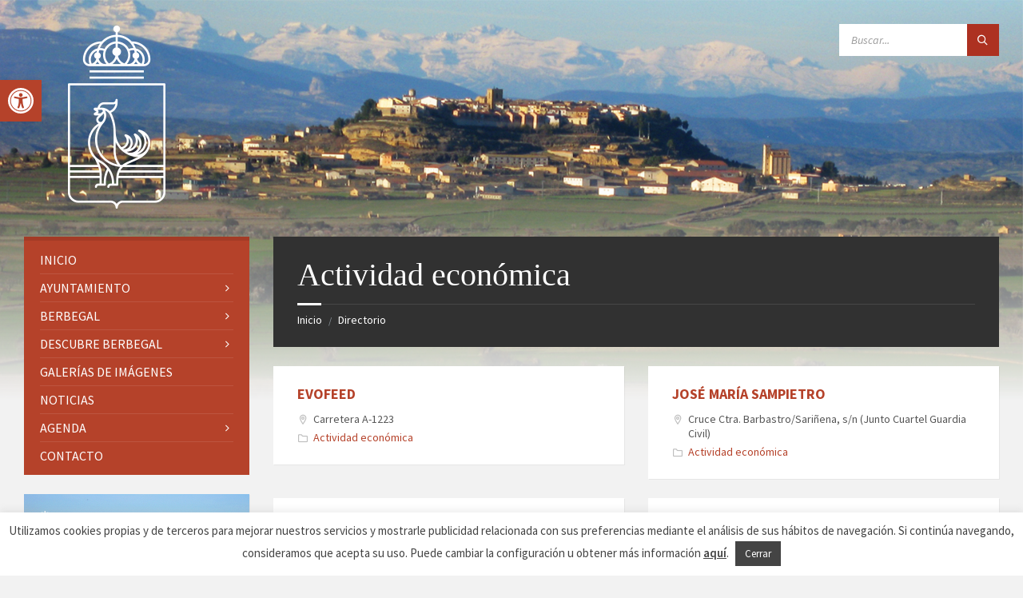

--- FILE ---
content_type: text/html; charset=UTF-8
request_url: https://berbegal.org/wp-admin/admin-ajax.php
body_size: 3020
content:
{"current":{"coord":{"lon":-0.0033,"lat":41.9596},"weather":[{"id":804,"main":"Clouds","description":"overcast clouds","icon":"04n"}],"base":"stations","main":{"temp":14.36,"feels_like":14.07,"temp_min":14.36,"temp_max":14.36,"pressure":1013,"humidity":85,"sea_level":1013,"grnd_level":972},"visibility":10000,"wind":{"speed":5.13,"deg":82,"gust":10.98},"clouds":{"all":100},"dt":1762381678,"sys":{"type":1,"id":6410,"country":"ES","sunrise":1762324649,"sunset":1762361382},"timezone":3600,"id":3128240,"name":"Berbegal","cod":200},"forecast":{"cod":"200","message":0,"cnt":40,"list":[{"dt":1762387200,"main":{"temp":14.11,"feels_like":13.82,"temp_min":13.61,"temp_max":14.11,"pressure":1013,"sea_level":1013,"grnd_level":971,"humidity":86,"temp_kf":0.5},"weather":[{"id":500,"main":"Rain","description":"light rain","icon":"10n"}],"clouds":{"all":100},"wind":{"speed":3.04,"deg":106,"gust":5.9},"visibility":10000,"pop":1,"rain":{"3h":0.39},"sys":{"pod":"n"},"dt_txt":"2025-11-06 00:00:00"},{"dt":1762398000,"main":{"temp":13.26,"feels_like":12.91,"temp_min":12.71,"temp_max":13.26,"pressure":1011,"sea_level":1011,"grnd_level":968,"humidity":87,"temp_kf":0.55},"weather":[{"id":500,"main":"Rain","description":"light rain","icon":"10n"}],"clouds":{"all":100},"wind":{"speed":4.28,"deg":105,"gust":10.16},"visibility":3074,"pop":1,"rain":{"3h":2.36},"sys":{"pod":"n"},"dt_txt":"2025-11-06 03:00:00"},{"dt":1762408800,"main":{"temp":11.52,"feels_like":10.89,"temp_min":11.52,"temp_max":11.52,"pressure":1010,"sea_level":1010,"grnd_level":968,"humidity":83,"temp_kf":0},"weather":[{"id":502,"main":"Rain","description":"heavy intensity rain","icon":"10n"}],"clouds":{"all":100},"wind":{"speed":4.48,"deg":226,"gust":8.11},"visibility":10000,"pop":1,"rain":{"3h":16.11},"sys":{"pod":"n"},"dt_txt":"2025-11-06 06:00:00"},{"dt":1762419600,"main":{"temp":10.44,"feels_like":9.71,"temp_min":10.44,"temp_max":10.44,"pressure":1010,"sea_level":1010,"grnd_level":968,"humidity":83,"temp_kf":0},"weather":[{"id":501,"main":"Rain","description":"moderate rain","icon":"10d"}],"clouds":{"all":100},"wind":{"speed":3.25,"deg":61,"gust":3.99},"visibility":10000,"pop":1,"rain":{"3h":4.82},"sys":{"pod":"d"},"dt_txt":"2025-11-06 09:00:00"},{"dt":1762430400,"main":{"temp":10.84,"feels_like":9.89,"temp_min":10.84,"temp_max":10.84,"pressure":1009,"sea_level":1009,"grnd_level":967,"humidity":73,"temp_kf":0},"weather":[{"id":804,"main":"Clouds","description":"overcast clouds","icon":"04d"}],"clouds":{"all":100},"wind":{"speed":1.64,"deg":244,"gust":3.17},"visibility":10000,"pop":0.8,"sys":{"pod":"d"},"dt_txt":"2025-11-06 12:00:00"},{"dt":1762441200,"main":{"temp":13.5,"feels_like":12.42,"temp_min":13.5,"temp_max":13.5,"pressure":1006,"sea_level":1006,"grnd_level":965,"humidity":58,"temp_kf":0},"weather":[{"id":804,"main":"Clouds","description":"overcast clouds","icon":"04d"}],"clouds":{"all":100},"wind":{"speed":8.31,"deg":286,"gust":13.05},"visibility":10000,"pop":0.19,"sys":{"pod":"d"},"dt_txt":"2025-11-06 15:00:00"},{"dt":1762452000,"main":{"temp":12.01,"feels_like":10.94,"temp_min":12.01,"temp_max":12.01,"pressure":1007,"sea_level":1007,"grnd_level":965,"humidity":64,"temp_kf":0},"weather":[{"id":804,"main":"Clouds","description":"overcast clouds","icon":"04n"}],"clouds":{"all":100},"wind":{"speed":8.28,"deg":291,"gust":14.68},"visibility":10000,"pop":0.01,"sys":{"pod":"n"},"dt_txt":"2025-11-06 18:00:00"},{"dt":1762462800,"main":{"temp":10.36,"feels_like":9.31,"temp_min":10.36,"temp_max":10.36,"pressure":1008,"sea_level":1008,"grnd_level":967,"humidity":71,"temp_kf":0},"weather":[{"id":802,"main":"Clouds","description":"scattered clouds","icon":"03n"}],"clouds":{"all":27},"wind":{"speed":5.6,"deg":304,"gust":10.19},"visibility":10000,"pop":0,"sys":{"pod":"n"},"dt_txt":"2025-11-06 21:00:00"},{"dt":1762473600,"main":{"temp":9.83,"feels_like":7.04,"temp_min":9.83,"temp_max":9.83,"pressure":1009,"sea_level":1009,"grnd_level":967,"humidity":73,"temp_kf":0},"weather":[{"id":802,"main":"Clouds","description":"scattered clouds","icon":"03n"}],"clouds":{"all":50},"wind":{"speed":5.95,"deg":299,"gust":12.84},"visibility":10000,"pop":0,"sys":{"pod":"n"},"dt_txt":"2025-11-07 00:00:00"},{"dt":1762484400,"main":{"temp":10.16,"feels_like":9.22,"temp_min":10.16,"temp_max":10.16,"pressure":1009,"sea_level":1009,"grnd_level":967,"humidity":76,"temp_kf":0},"weather":[{"id":803,"main":"Clouds","description":"broken clouds","icon":"04n"}],"clouds":{"all":52},"wind":{"speed":6.07,"deg":294,"gust":11.5},"visibility":10000,"pop":0,"sys":{"pod":"n"},"dt_txt":"2025-11-07 03:00:00"},{"dt":1762495200,"main":{"temp":9.74,"feels_like":7.85,"temp_min":9.74,"temp_max":9.74,"pressure":1010,"sea_level":1010,"grnd_level":968,"humidity":78,"temp_kf":0},"weather":[{"id":802,"main":"Clouds","description":"scattered clouds","icon":"03n"}],"clouds":{"all":42},"wind":{"speed":3.64,"deg":310,"gust":7.2},"visibility":10000,"pop":0,"sys":{"pod":"n"},"dt_txt":"2025-11-07 06:00:00"},{"dt":1762506000,"main":{"temp":12.38,"feels_like":11.42,"temp_min":12.38,"temp_max":12.38,"pressure":1011,"sea_level":1011,"grnd_level":969,"humidity":67,"temp_kf":0},"weather":[{"id":800,"main":"Clear","description":"clear sky","icon":"01d"}],"clouds":{"all":7},"wind":{"speed":3.95,"deg":284,"gust":5.64},"visibility":10000,"pop":0,"sys":{"pod":"d"},"dt_txt":"2025-11-07 09:00:00"},{"dt":1762516800,"main":{"temp":15.42,"feels_like":14.3,"temp_min":15.42,"temp_max":15.42,"pressure":1010,"sea_level":1010,"grnd_level":968,"humidity":49,"temp_kf":0},"weather":[{"id":803,"main":"Clouds","description":"broken clouds","icon":"04d"}],"clouds":{"all":54},"wind":{"speed":6.89,"deg":278,"gust":7.49},"visibility":10000,"pop":0,"sys":{"pod":"d"},"dt_txt":"2025-11-07 12:00:00"},{"dt":1762527600,"main":{"temp":14.8,"feels_like":13.64,"temp_min":14.8,"temp_max":14.8,"pressure":1010,"sea_level":1010,"grnd_level":968,"humidity":50,"temp_kf":0},"weather":[{"id":804,"main":"Clouds","description":"overcast clouds","icon":"04d"}],"clouds":{"all":99},"wind":{"speed":7.86,"deg":272,"gust":9.09},"visibility":10000,"pop":0,"sys":{"pod":"d"},"dt_txt":"2025-11-07 15:00:00"},{"dt":1762538400,"main":{"temp":12.14,"feels_like":11.08,"temp_min":12.14,"temp_max":12.14,"pressure":1011,"sea_level":1011,"grnd_level":969,"humidity":64,"temp_kf":0},"weather":[{"id":804,"main":"Clouds","description":"overcast clouds","icon":"04n"}],"clouds":{"all":97},"wind":{"speed":5.09,"deg":269,"gust":8.6},"visibility":10000,"pop":0,"sys":{"pod":"n"},"dt_txt":"2025-11-07 18:00:00"},{"dt":1762549200,"main":{"temp":11.07,"feels_like":10.3,"temp_min":11.07,"temp_max":11.07,"pressure":1012,"sea_level":1012,"grnd_level":970,"humidity":79,"temp_kf":0},"weather":[{"id":500,"main":"Rain","description":"light rain","icon":"10n"}],"clouds":{"all":100},"wind":{"speed":2.85,"deg":283,"gust":5.13},"visibility":10000,"pop":0.75,"rain":{"3h":0.45},"sys":{"pod":"n"},"dt_txt":"2025-11-07 21:00:00"},{"dt":1762560000,"main":{"temp":10.02,"feels_like":9.53,"temp_min":10.02,"temp_max":10.02,"pressure":1011,"sea_level":1011,"grnd_level":969,"humidity":94,"temp_kf":0},"weather":[{"id":501,"main":"Rain","description":"moderate rain","icon":"10n"}],"clouds":{"all":100},"wind":{"speed":1.99,"deg":291,"gust":3.53},"visibility":4720,"pop":1,"rain":{"3h":4.45},"sys":{"pod":"n"},"dt_txt":"2025-11-08 00:00:00"},{"dt":1762570800,"main":{"temp":9.89,"feels_like":9.89,"temp_min":9.89,"temp_max":9.89,"pressure":1011,"sea_level":1011,"grnd_level":969,"humidity":92,"temp_kf":0},"weather":[{"id":501,"main":"Rain","description":"moderate rain","icon":"10n"}],"clouds":{"all":100},"wind":{"speed":0.99,"deg":23,"gust":2.03},"visibility":10000,"pop":1,"rain":{"3h":4.1},"sys":{"pod":"n"},"dt_txt":"2025-11-08 03:00:00"},{"dt":1762581600,"main":{"temp":9.78,"feels_like":9.78,"temp_min":9.78,"temp_max":9.78,"pressure":1011,"sea_level":1011,"grnd_level":969,"humidity":92,"temp_kf":0},"weather":[{"id":500,"main":"Rain","description":"light rain","icon":"10n"}],"clouds":{"all":100},"wind":{"speed":1.18,"deg":17,"gust":1.65},"visibility":10000,"pop":1,"rain":{"3h":2.3},"sys":{"pod":"n"},"dt_txt":"2025-11-08 06:00:00"},{"dt":1762592400,"main":{"temp":10.8,"feels_like":10.13,"temp_min":10.8,"temp_max":10.8,"pressure":1013,"sea_level":1013,"grnd_level":971,"humidity":84,"temp_kf":0},"weather":[{"id":500,"main":"Rain","description":"light rain","icon":"10d"}],"clouds":{"all":100},"wind":{"speed":1.57,"deg":252,"gust":2.52},"visibility":10000,"pop":0.81,"rain":{"3h":0.32},"sys":{"pod":"d"},"dt_txt":"2025-11-08 09:00:00"},{"dt":1762603200,"main":{"temp":14.87,"feels_like":13.9,"temp_min":14.87,"temp_max":14.87,"pressure":1013,"sea_level":1013,"grnd_level":971,"humidity":57,"temp_kf":0},"weather":[{"id":804,"main":"Clouds","description":"overcast clouds","icon":"04d"}],"clouds":{"all":90},"wind":{"speed":1.71,"deg":313,"gust":2.84},"visibility":10000,"pop":0.39,"sys":{"pod":"d"},"dt_txt":"2025-11-08 12:00:00"},{"dt":1762614000,"main":{"temp":16.36,"feels_like":15.36,"temp_min":16.36,"temp_max":16.36,"pressure":1013,"sea_level":1013,"grnd_level":971,"humidity":50,"temp_kf":0},"weather":[{"id":802,"main":"Clouds","description":"scattered clouds","icon":"03d"}],"clouds":{"all":26},"wind":{"speed":3.96,"deg":271,"gust":3.46},"visibility":10000,"pop":0,"sys":{"pod":"d"},"dt_txt":"2025-11-08 15:00:00"},{"dt":1762624800,"main":{"temp":12,"feels_like":11.01,"temp_min":12,"temp_max":12,"pressure":1015,"sea_level":1015,"grnd_level":974,"humidity":67,"temp_kf":0},"weather":[{"id":801,"main":"Clouds","description":"few clouds","icon":"02n"}],"clouds":{"all":15},"wind":{"speed":3.28,"deg":328,"gust":5.33},"visibility":10000,"pop":0,"sys":{"pod":"n"},"dt_txt":"2025-11-08 18:00:00"},{"dt":1762635600,"main":{"temp":9.89,"feels_like":9.01,"temp_min":9.89,"temp_max":9.89,"pressure":1017,"sea_level":1017,"grnd_level":975,"humidity":70,"temp_kf":0},"weather":[{"id":801,"main":"Clouds","description":"few clouds","icon":"02n"}],"clouds":{"all":18},"wind":{"speed":2.07,"deg":321,"gust":2.41},"visibility":10000,"pop":0,"sys":{"pod":"n"},"dt_txt":"2025-11-08 21:00:00"},{"dt":1762646400,"main":{"temp":8.96,"feels_like":8.96,"temp_min":8.96,"temp_max":8.96,"pressure":1018,"sea_level":1018,"grnd_level":976,"humidity":72,"temp_kf":0},"weather":[{"id":802,"main":"Clouds","description":"scattered clouds","icon":"03n"}],"clouds":{"all":44},"wind":{"speed":0.68,"deg":316,"gust":0.84},"visibility":10000,"pop":0,"sys":{"pod":"n"},"dt_txt":"2025-11-09 00:00:00"},{"dt":1762657200,"main":{"temp":7.93,"feels_like":7.93,"temp_min":7.93,"temp_max":7.93,"pressure":1018,"sea_level":1018,"grnd_level":976,"humidity":73,"temp_kf":0},"weather":[{"id":802,"main":"Clouds","description":"scattered clouds","icon":"03n"}],"clouds":{"all":38},"wind":{"speed":1,"deg":340,"gust":0.98},"visibility":10000,"pop":0,"sys":{"pod":"n"},"dt_txt":"2025-11-09 03:00:00"},{"dt":1762668000,"main":{"temp":7.07,"feels_like":7.07,"temp_min":7.07,"temp_max":7.07,"pressure":1019,"sea_level":1019,"grnd_level":976,"humidity":68,"temp_kf":0},"weather":[{"id":801,"main":"Clouds","description":"few clouds","icon":"02n"}],"clouds":{"all":21},"wind":{"speed":0.86,"deg":347,"gust":0.89},"visibility":10000,"pop":0,"sys":{"pod":"n"},"dt_txt":"2025-11-09 06:00:00"},{"dt":1762678800,"main":{"temp":9.89,"feels_like":9.89,"temp_min":9.89,"temp_max":9.89,"pressure":1020,"sea_level":1020,"grnd_level":977,"humidity":55,"temp_kf":0},"weather":[{"id":801,"main":"Clouds","description":"few clouds","icon":"02d"}],"clouds":{"all":15},"wind":{"speed":0.88,"deg":97,"gust":0.88},"visibility":10000,"pop":0,"sys":{"pod":"d"},"dt_txt":"2025-11-09 09:00:00"},{"dt":1762689600,"main":{"temp":13.06,"feels_like":11.7,"temp_min":13.06,"temp_max":13.06,"pressure":1018,"sea_level":1018,"grnd_level":977,"humidity":49,"temp_kf":0},"weather":[{"id":802,"main":"Clouds","description":"scattered clouds","icon":"03d"}],"clouds":{"all":36},"wind":{"speed":1.74,"deg":195,"gust":1.44},"visibility":10000,"pop":0,"sys":{"pod":"d"},"dt_txt":"2025-11-09 12:00:00"},{"dt":1762700400,"main":{"temp":14.16,"feels_like":12.91,"temp_min":14.16,"temp_max":14.16,"pressure":1017,"sea_level":1017,"grnd_level":975,"humidity":49,"temp_kf":0},"weather":[{"id":802,"main":"Clouds","description":"scattered clouds","icon":"03d"}],"clouds":{"all":45},"wind":{"speed":1.26,"deg":158,"gust":0.85},"visibility":10000,"pop":0,"sys":{"pod":"d"},"dt_txt":"2025-11-09 15:00:00"},{"dt":1762711200,"main":{"temp":10.86,"feels_like":9.65,"temp_min":10.86,"temp_max":10.86,"pressure":1018,"sea_level":1018,"grnd_level":976,"humidity":63,"temp_kf":0},"weather":[{"id":803,"main":"Clouds","description":"broken clouds","icon":"04n"}],"clouds":{"all":72},"wind":{"speed":1.16,"deg":81,"gust":1.09},"visibility":10000,"pop":0,"sys":{"pod":"n"},"dt_txt":"2025-11-09 18:00:00"},{"dt":1762722000,"main":{"temp":9.84,"feels_like":9.84,"temp_min":9.84,"temp_max":9.84,"pressure":1018,"sea_level":1018,"grnd_level":976,"humidity":65,"temp_kf":0},"weather":[{"id":804,"main":"Clouds","description":"overcast clouds","icon":"04n"}],"clouds":{"all":100},"wind":{"speed":1.24,"deg":57,"gust":1.18},"visibility":10000,"pop":0,"sys":{"pod":"n"},"dt_txt":"2025-11-09 21:00:00"},{"dt":1762732800,"main":{"temp":8.5,"feels_like":7.58,"temp_min":8.5,"temp_max":8.5,"pressure":1017,"sea_level":1017,"grnd_level":975,"humidity":67,"temp_kf":0},"weather":[{"id":803,"main":"Clouds","description":"broken clouds","icon":"04n"}],"clouds":{"all":75},"wind":{"speed":1.85,"deg":45,"gust":1.69},"visibility":10000,"pop":0,"sys":{"pod":"n"},"dt_txt":"2025-11-10 00:00:00"},{"dt":1762743600,"main":{"temp":7.84,"feels_like":7.01,"temp_min":7.84,"temp_max":7.84,"pressure":1016,"sea_level":1016,"grnd_level":974,"humidity":67,"temp_kf":0},"weather":[{"id":801,"main":"Clouds","description":"few clouds","icon":"02n"}],"clouds":{"all":17},"wind":{"speed":1.66,"deg":32,"gust":1.57},"visibility":10000,"pop":0,"sys":{"pod":"n"},"dt_txt":"2025-11-10 03:00:00"},{"dt":1762754400,"main":{"temp":7.53,"feels_like":7.53,"temp_min":7.53,"temp_max":7.53,"pressure":1016,"sea_level":1016,"grnd_level":973,"humidity":66,"temp_kf":0},"weather":[{"id":803,"main":"Clouds","description":"broken clouds","icon":"04n"}],"clouds":{"all":58},"wind":{"speed":1.31,"deg":40,"gust":1.19},"visibility":10000,"pop":0,"sys":{"pod":"n"},"dt_txt":"2025-11-10 06:00:00"},{"dt":1762765200,"main":{"temp":10.54,"feels_like":9.11,"temp_min":10.54,"temp_max":10.54,"pressure":1015,"sea_level":1015,"grnd_level":973,"humidity":56,"temp_kf":0},"weather":[{"id":804,"main":"Clouds","description":"overcast clouds","icon":"04d"}],"clouds":{"all":94},"wind":{"speed":1.19,"deg":72,"gust":1.58},"visibility":10000,"pop":0,"sys":{"pod":"d"},"dt_txt":"2025-11-10 09:00:00"},{"dt":1762776000,"main":{"temp":13.81,"feels_like":12.5,"temp_min":13.81,"temp_max":13.81,"pressure":1013,"sea_level":1013,"grnd_level":972,"humidity":48,"temp_kf":0},"weather":[{"id":804,"main":"Clouds","description":"overcast clouds","icon":"04d"}],"clouds":{"all":96},"wind":{"speed":1.82,"deg":165,"gust":1.77},"visibility":10000,"pop":0,"sys":{"pod":"d"},"dt_txt":"2025-11-10 12:00:00"},{"dt":1762786800,"main":{"temp":14.65,"feels_like":13.4,"temp_min":14.65,"temp_max":14.65,"pressure":1012,"sea_level":1012,"grnd_level":970,"humidity":47,"temp_kf":0},"weather":[{"id":804,"main":"Clouds","description":"overcast clouds","icon":"04d"}],"clouds":{"all":100},"wind":{"speed":0.53,"deg":267,"gust":2.15},"visibility":10000,"pop":0,"sys":{"pod":"d"},"dt_txt":"2025-11-10 15:00:00"},{"dt":1762797600,"main":{"temp":12.35,"feels_like":11.13,"temp_min":12.35,"temp_max":12.35,"pressure":1012,"sea_level":1012,"grnd_level":971,"humidity":57,"temp_kf":0},"weather":[{"id":804,"main":"Clouds","description":"overcast clouds","icon":"04n"}],"clouds":{"all":100},"wind":{"speed":0.06,"deg":59,"gust":0.28},"visibility":10000,"pop":0,"sys":{"pod":"n"},"dt_txt":"2025-11-10 18:00:00"},{"dt":1762808400,"main":{"temp":11.86,"feels_like":10.77,"temp_min":11.86,"temp_max":11.86,"pressure":1013,"sea_level":1013,"grnd_level":971,"humidity":64,"temp_kf":0},"weather":[{"id":804,"main":"Clouds","description":"overcast clouds","icon":"04n"}],"clouds":{"all":100},"wind":{"speed":1.97,"deg":309,"gust":2.66},"visibility":10000,"pop":0,"sys":{"pod":"n"},"dt_txt":"2025-11-10 21:00:00"}],"city":{"id":3128240,"name":"Berbegal","coord":{"lat":41.9596,"lon":-0.0033},"country":"ES","population":1000,"timezone":3600,"sunrise":1762324649,"sunset":1762361382}}}